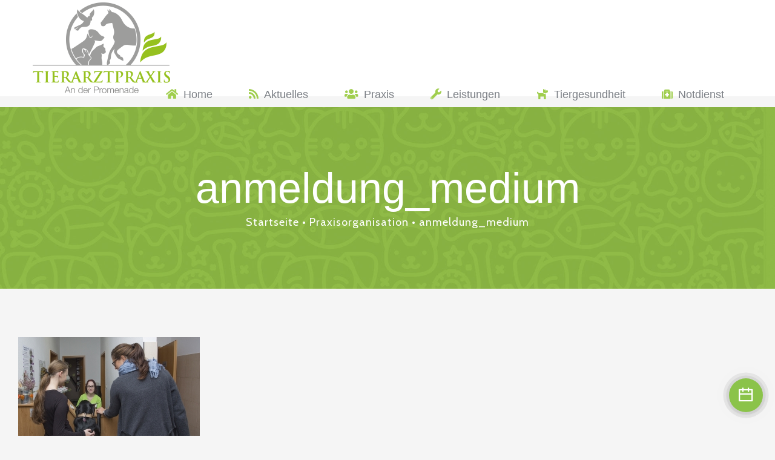

--- FILE ---
content_type: text/javascript; charset=utf-8
request_url: https://lib.petleo.app/widget.v2.js
body_size: 1546
content:
function openInNewTab(url) {
    window.open(url, '_blank').focus();
}

function goToBooking(url, plIframe) {
    if (plIframe === false)
        openInNewTab(url);
    else
        on();
}

function on() {
    document.getElementById("overlay").style.display = "block";
}

function off() {
    document.getElementById("overlay").style.display = "none";
}

function importDependencies() {
    let headID = document.getElementsByTagName('head')[0];

    let link = document.createElement('link');
    link.rel = 'preconnect';
    //    link.href = "https://fonts.gstatic.com";

    headID.appendChild(link);

    let link2 = document.createElement('link');
    link2.rel = 'stylesheet';
    //    link2.href = "https://fonts.googleapis.com/css2?family=Catamaran:wght@100;200;300;400;500;600&family=Karla:ital,wght@0,400;1,400&display=swap";

    headID.appendChild(link2);

    let link3 = document.createElement('link');
    link3.rel = 'stylesheet';
    link3.href = "https://cdn.jsdelivr.net/npm/remixicon@2.5.0/fonts/remixicon.css";

    headID.appendChild(link3);

    let link4 = document.createElement('link');
    link4.id = 'petleo-widget-css';
    link4.rel = 'stylesheet';
    link4.type = 'text/css';
    link4.href = 'https://lib.petleo.app/petleo-widget.css';
    link4.media = 'all';
    headID.appendChild(link4);
}

function getContrastYIQ(hexcolor) {
    hexcolor = hexcolor.replace("#", "");
    var r = parseInt(hexcolor.substr(0, 2), 16);
    var g = parseInt(hexcolor.substr(2, 2), 16);
    var b = parseInt(hexcolor.substr(4, 2), 16);
    var yiq = ((r * 299) + (g * 587) + (b * 114)) / 1000;
    return (yiq >= 128) ? '#000' : '#fff';
}

function toggle() {
    var messageContainer = document.querySelector('.fab-message');
    var toggleButton = messageContainer.querySelector('.fab-message__button a');
    var bubbleToggle = document.getElementById('pl-bubbles');
    var bubbleMsg = document.getElementById('pl-message');
    messageContainer.classList.toggle('is-open');
    bubbleToggle.classList.toggle('toggle-icon');
    toggleButton.classList.toggle('toggle-icon');
    bubbleMsg.classList.toggle('fade-in');
    if (!bubbleMsg.classList.contains('fade-in'))
        bubbleMsg.classList.toggle('fade-out');
}

setTimeout(function () {
    var bubbleMsg = document.getElementById('pl-message');
    if (!bubbleMsg.classList.contains("fade-in"))
        toggle();
}, 8000);

importDependencies();

C = document.querySelector('script[data-name="petleo-widget"]');
var plGroupId = '';
var servicesPart = '';
var plLanguage = 'de';
var plIsDev = '';
var plTitle = "Jetzt direkt einen Termin vereinbaren!";
var plSubtitle = "Online, schnell und rund um die Uhr\n";
var plButtonText = "Verfügbare Termine finden";
var plColor = "#FF758C";
var plRadius = 16;
var plRightPadding = 20;
var plIframe = false;
var pillTextContent = plLanguage === 'de' ? 'Neu' : plLanguage == 'no' ? 'Ny' : 'New';

if (C.hasAttribute("data-services")) {
    servicesPart = '?services=' + C.attributes["data-services"].value;
}
if (C.hasAttribute("data-group")) {
    plGroupId = C.attributes["data-group"].value;
}
if (C.hasAttribute("data-lang")) {
    plLanguage = C.attributes["data-lang"].value
}

if (C.hasAttribute("data-dev")) {
    plIsDev = (C.attributes["data-dev"].value === 'true') ? 'dev.' : '';
}

if (C.hasAttribute("data-iframe")) {
    plIframe = (C.attributes["data-iframe"].value === 'true');
}
if (C.hasAttribute("data-title")) {
    plTitle = C.attributes["data-title"].value;
}
if (C.hasAttribute("data-subtitle")) {
    plSubtitle = C.attributes["data-subtitle"].value;
}
if (C.hasAttribute("data-color")) {
    plColor = C.attributes["data-color"].value
}
var plButtonTextColor = getContrastYIQ(plColor);
if (C.hasAttribute("data-radius")) {
    plRadius = C.attributes["data-radius"].value
}
if (C.hasAttribute("data-right-padding")) {
    plRightPadding = C.attributes["data-right-padding"].value
}
if (C.hasAttribute("data-button-text")) {
    plButtonText = C.attributes["data-button-text"].value
}
if (C.hasAttribute("data-button-text-color")) {
    plButtonTextColor = C.attributes["data-button-text-color"].value
}

const plUrl = `https://${plIsDev}petleo.app/?iframe=true&group=${plGroupId}&lang=${plLanguage}&redirect_url=/clinic/${C.attributes["data-hash"].value}/branch/${C.attributes["data-branch"].value}/book-appointment/${servicesPart}`;


var bubbleRightPadding = 16 + parseInt(plRightPadding) - 20;
var html =
    '<div class="pl-widget">\n' +
    '    <div class="fab-message">\n' +
    '  <div class="fab-message__button" style="margin-right: 20px !important;">\n' +
    '    <a class="at-button" style="background: ' + plColor + ';" onclick="toggle();return false;">\n' +
    '      <div class="calendar-btn" style="line-height:1.0 !important; color:' + plButtonTextColor + '; font-size: 28px;">\n' +
    '        <i style="line-height:1.0 !important;" class="ri-calendar-line"></i></div>\n' +
    '     <div class="close-btn" style="line-height:1.0 !important; color:' + plButtonTextColor + '; font-size: 28px;">\n' +
    '        <i style="line-height:1.0 !important;" class="ri-close-line ri-1x"></i></div>\n' +
    '    </a>\n' +
    '  </div>\n' +
    '</div>\n' +
    '<div id="pl-bubbles" style="right: ' + bubbleRightPadding + 'px !important;">\n' +
    '  <div id="pl-message" style="border-radius: ' + plRadius + 'px !important;" class="pl-bubble-wrap">\n' +
    '    <div class="pl-bubble">\n' +
    '      <div class="pl-pill"><p class="pl-pill-text">' + pillTextContent + '</p></div>\n' +
    '      <p class="pl-p pl-title">' + plTitle + '</p>\n' +
    '      <p class="pl-p pl-subtitle">' + plSubtitle + '</p>\n' +
    '      <a class="pl-button" onclick="toggle();goToBooking(plUrl, plIframe);" style="background: ' + plColor + '; \n' +
    '    border: 1px solid ' + plColor + '; color: ' + plButtonTextColor + ' !important; border-radius: ' + plRadius + 'px !important; ">' + plButtonText + '<br/> <i style="line-height:1.0 !important; color:' + plButtonTextColor + '; font-size: 36px;" class="ri-arrow-right-s-line"></i> </a>\n' +
    '    </div>\n' +
    '  </div>\n' +
    '</div> \n' +
    '</div>';

if (plIframe)
    html = html + '<div id="overlay" onClick="off()" style="position: fixed;display: none;width: 100%;height: 100%;top: 0;left: 0;right: 0;bottom: 0;background-color: rgba(0, 0, 0, 0.6);z-index: 1111;cursor: pointer;">\n' +
        '<iframe className="text" src="' + plUrl + '"\n' +
        'style="border:none; margin: auto; display:block; height:800px; max-height: 90%; width:400px; max-width: 90%; margin: 5% auto;"\n' +
        'name="iframe_a" height="800px" width="400px" title="PetLEO" frameBorder="0" style="border:0" allowFullScreen></iframe>\n' +
        '</div>';

C && document.writeln(html);


